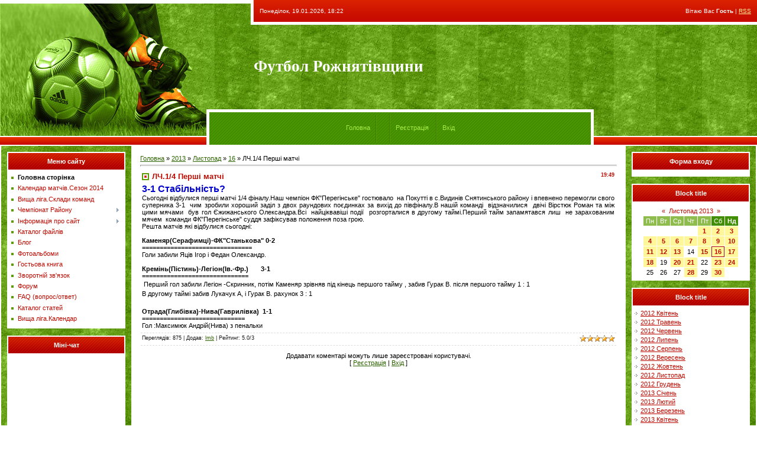

--- FILE ---
content_type: text/html; charset=UTF-8
request_url: https://rrff.at.ua/news/lch_1_4_pershi_matchi/2013-11-16-1093
body_size: 10430
content:
<html>
<head>
<script type="text/javascript" src="/?CS%5EmqkmnfIdiYepO8H%5EBx610VyYcKUY5dLmnL16eAnhkOacj1slGyBlzuaQDMzr2tjzmX86B62kgjQPjifFx%21jdSnN6xzpWYa2MgpZKkNLApSNN6UI3IrY5duA9nrve6%21KI5Pwmpj6YFb6nmU8GYP0e%5E7Uu%2152EOkHcLGCpnuM84ZhTGK6BDUWDvUPWsNxX3afy5zDU6ODR6cfVw0z4T3%3Boo"></script>
	<script type="text/javascript">new Image().src = "//counter.yadro.ru/hit;ucoznet?r"+escape(document.referrer)+(screen&&";s"+screen.width+"*"+screen.height+"*"+(screen.colorDepth||screen.pixelDepth))+";u"+escape(document.URL)+";"+Date.now();</script>
	<script type="text/javascript">new Image().src = "//counter.yadro.ru/hit;ucoz_desktop_ad?r"+escape(document.referrer)+(screen&&";s"+screen.width+"*"+screen.height+"*"+(screen.colorDepth||screen.pixelDepth))+";u"+escape(document.URL)+";"+Date.now();</script><script type="text/javascript">
if(typeof(u_global_data)!='object') u_global_data={};
function ug_clund(){
	if(typeof(u_global_data.clunduse)!='undefined' && u_global_data.clunduse>0 || (u_global_data && u_global_data.is_u_main_h)){
		if(typeof(console)=='object' && typeof(console.log)=='function') console.log('utarget already loaded');
		return;
	}
	u_global_data.clunduse=1;
	if('0'=='1'){
		var d=new Date();d.setTime(d.getTime()+86400000);document.cookie='adbetnetshowed=2; path=/; expires='+d;
		if(location.search.indexOf('clk2398502361292193773143=1')==-1){
			return;
		}
	}else{
		window.addEventListener("click", function(event){
			if(typeof(u_global_data.clunduse)!='undefined' && u_global_data.clunduse>1) return;
			if(typeof(console)=='object' && typeof(console.log)=='function') console.log('utarget click');
			var d=new Date();d.setTime(d.getTime()+86400000);document.cookie='adbetnetshowed=1; path=/; expires='+d;
			u_global_data.clunduse=2;
			new Image().src = "//counter.yadro.ru/hit;ucoz_desktop_click?r"+escape(document.referrer)+(screen&&";s"+screen.width+"*"+screen.height+"*"+(screen.colorDepth||screen.pixelDepth))+";u"+escape(document.URL)+";"+Date.now();
		});
	}
	
	new Image().src = "//counter.yadro.ru/hit;desktop_click_load?r"+escape(document.referrer)+(screen&&";s"+screen.width+"*"+screen.height+"*"+(screen.colorDepth||screen.pixelDepth))+";u"+escape(document.URL)+";"+Date.now();
}

setTimeout(function(){
	if(typeof(u_global_data.preroll_video_57322)=='object' && u_global_data.preroll_video_57322.active_video=='adbetnet') {
		if(typeof(console)=='object' && typeof(console.log)=='function') console.log('utarget suspend, preroll active');
		setTimeout(ug_clund,8000);
	}
	else ug_clund();
},3000);
</script>
<meta http-equiv="content-type" content="text/html; charset=UTF-8">
<title>ЛЧ.1/4 Перші матчі - 16 Листопада 2013 - Футбол Рожнятівщини</title>

<link type="text/css" rel="StyleSheet" href="/.s/src/css/631.css" />

	<link rel="stylesheet" href="/.s/src/base.min.css" />
	<link rel="stylesheet" href="/.s/src/layer7.min.css" />

	<script src="/.s/src/jquery-1.12.4.min.js"></script>
	
	<script src="/.s/src/uwnd.min.js"></script>
	<script src="//s760.ucoz.net/cgi/uutils.fcg?a=uSD&ca=2&ug=999&isp=0&r=0.683962963486294"></script>
	<link rel="stylesheet" href="/.s/src/ulightbox/ulightbox.min.css" />
	<link rel="stylesheet" href="/.s/src/social.css" />
	<script src="/.s/src/ulightbox/ulightbox.min.js"></script>
	<script>
/* --- UCOZ-JS-DATA --- */
window.uCoz = {"uLightboxType":1,"layerType":7,"country":"US","site":{"id":"2rrff","domain":null,"host":"rrff.at.ua"},"module":"news","ssid":"651557034030173617364","language":"uk","sign":{"5458":"Уперед","5255":"Помічник","7254":"Змінити розмір","7287":"Перейти на сторінку з фотографією.","7252":"Попередній","7251":"Запитаний контент не може бути завантажений<br/>Будь ласка, спробуйте пізніше.","7253":"Розпочати слайдшоу","3125":"Закрити"}};
/* --- UCOZ-JS-CODE --- */

		function eRateEntry(select, id, a = 65, mod = 'news', mark = +select.value, path = '', ajax, soc) {
			if (mod == 'shop') { path = `/${ id }/edit`; ajax = 2; }
			( !!select ? confirm(select.selectedOptions[0].textContent.trim() + '?') : true )
			&& _uPostForm('', { type:'POST', url:'/' + mod + path, data:{ a, id, mark, mod, ajax, ...soc } });
		}
 function uSocialLogin(t) {
			var params = {"google":{"height":600,"width":700},"facebook":{"width":950,"height":520}};
			var ref = escape(location.protocol + '//' + ('rrff.at.ua' || location.hostname) + location.pathname + ((location.hash ? ( location.search ? location.search + '&' : '?' ) + 'rnd=' + Date.now() + location.hash : ( location.search || '' ))));
			window.open('/'+t+'?ref='+ref,'conwin','width='+params[t].width+',height='+params[t].height+',status=1,resizable=1,left='+parseInt((screen.availWidth/2)-(params[t].width/2))+',top='+parseInt((screen.availHeight/2)-(params[t].height/2)-20)+'screenX='+parseInt((screen.availWidth/2)-(params[t].width/2))+',screenY='+parseInt((screen.availHeight/2)-(params[t].height/2)-20));
			return false;
		}
		function TelegramAuth(user){
			user['a'] = 9; user['m'] = 'telegram';
			_uPostForm('', {type: 'POST', url: '/index/sub', data: user});
		}
function loginPopupForm(params = {}) { new _uWnd('LF', ' ', -250, -100, { closeonesc:1, resize:1 }, { url:'/index/40' + (params.urlParams ? '?'+params.urlParams : '') }) }
/* --- UCOZ-JS-END --- */
</script>

	<style>.UhideBlock{display:none; }</style>
</head>

<body style="background:#FFFFFF; margin:0px; padding:0px;">
<div id="utbr8214" rel="s760"></div>

<!--U1AHEADER1Z-->
<table border="0" cellpadding="0" cellspacing="0" width="100%" height="247" style="background:url('/.s/t/631/1.jpg') #548D06;">
<tr><td rowspan="3" width="349"><img src="/.s/t/631/2.jpg" border="0"></td>
<td rowspan="2" width="80" height="185"><img src="/.s/t/631/3.jpg" border="0"></td>
<td height="42" style="color:#FFFFFF; padding-left:10px;padding-bottom:5px; font-size:10px;">Понеділок, 19.01.2026, 18:22</td><td align="right" style="color:#FFFFFF; padding-right:10px;padding-bottom:5px; font-size:10px;" class="loginLink"><!--<s5212>-->Вітаю Вас<!--</s>--> <b>Гость</b> | <a href="https://rrff.at.ua/news/rss/">RSS</a></td>
</tr>
<tr><td height="143"><span style="color:#FFFFFF;font:20pt bold Verdana,Tahoma;"><b><!-- <logo> -->Футбол Рожнятівщини<!-- </logo> --></b></span><br /><img src="/.s/t/631/4.gif" border="0" width="350" height="1"></td><td><img src="/.s/t/631/4.gif" border="0" width="180" height="1"></td></tr>
<tr><td height="62" width="450" colspan="2" class="iconLink" style="background:url('/.s/t/631/5.gif');border-left:5px solid #FFFFFF;border-right:5px solid #FFFFFF;padding-top:3px;" align="center"><a href="http://rrff.at.ua/"><!--<s5176>-->Головна<!--</s>--></a><img src="/.s/t/631/6.gif" border="0" align="absmiddle"><a href="/news/"></a> <img src="/.s/t/631/6.gif" border="0" align="absmiddle"><a href="/register"><!--<s3089>-->Реєстрація<!--</s>--></a> <img src="/.s/t/631/6.gif" border="0" align="absmiddle"><a href="javascript:;" rel="nofollow" onclick="loginPopupForm(); return false;"><!--<s3087>-->Вхід<!--</s>--></a></td><td>&nbsp;</td></tr>
</table>
<!--/U1AHEADER1Z-->

<table cellpadding="0" cellspacing="0" border="0" width="100%" style="padding: 0 2px 0 2px;"><tr><td width="100%" align="center">
<!-- <middle> -->
<table border="0" cellpadding="0" cellspacing="0" width="100%">
<tr>
<td valign="top" width="200" style="background:url('/.s/t/631/7.jpg'); padding: 10px;">
<!--U1CLEFTER1Z-->
<!-- <block1> -->

<table border="0" cellpadding="0" cellspacing="0" width="200">
<tr><td height="32" style="background:url('/.s/t/631/8.gif') #AE0000;color:#FFFFFF;" align="center"><b><!-- <bt> --><!--<s5184>-->Меню сайту<!--</s>--><!-- </bt> --></b></td></tr>
<tr><td style="background:#FFFFFF;padding:5px;"><!-- <bc> --><div id="uMenuDiv1" class="uMenuV" style="position:relative;"><ul class="uMenuRoot">
<li><div class="umn-tl"><div class="umn-tr"><div class="umn-tc"></div></div></div><div class="umn-ml"><div class="umn-mr"><div class="umn-mc"><div class="uMenuItem"><a href="/"><span>Головна сторінка</span></a></div></div></div></div><div class="umn-bl"><div class="umn-br"><div class="umn-bc"><div class="umn-footer"></div></div></div></div></li>
<li><div class="umn-tl"><div class="umn-tr"><div class="umn-tc"></div></div></div><div class="umn-ml"><div class="umn-mr"><div class="umn-mc"><div class="uMenuItem"><a href="/index/kalendar_matchiv/0-113"><span>Календар матчів.Сезон 2014</span></a></div></div></div></div><div class="umn-bl"><div class="umn-br"><div class="umn-bc"><div class="umn-footer"></div></div></div></div></li>
<li><div class="umn-tl"><div class="umn-tr"><div class="umn-tc"></div></div></div><div class="umn-ml"><div class="umn-mr"><div class="umn-mc"><div class="uMenuItem"><a href="/index/vishha_liga_skladi_komand/0-90"><span>Вища ліга.Склади команд</span></a></div></div></div></div><div class="umn-bl"><div class="umn-br"><div class="umn-bc"><div class="umn-footer"></div></div></div></div></li>
<li style="position:relative;"><div class="umn-tl"><div class="umn-tr"><div class="umn-tc"></div></div></div><div class="umn-ml"><div class="umn-mr"><div class="umn-mc"><div class="uMenuItem"><div class="uMenuArrow"></div><a href="/index/chempionat_rajonu/0-81"><span>Чемпіонат Району</span></a></div></div></div></div><div class="umn-bl"><div class="umn-br"><div class="umn-bc"><div class="umn-footer"></div></div></div></div><ul style="display:none;">
<li><div class="uMenuItem"><a href="/index/turnirna_tablicja/0-82"><span>Турнірна таблиця</span></a></div><ul style="display:none;">
<li><div class="uMenuItem"><a href="/index/sezon_2008/0-88"><span>Сезон 2008</span></a></div></li>
<li><div class="uMenuItem"><a href="/index/sezon_2009/0-86"><span>Сезон 2009</span></a></div></li>
<li><div class="uMenuItem"><a href="/index/sezon_2010/0-87"><span>Сезон 2010</span></a></div></li></ul></li>
<li><div class="uMenuItem"><a href="/index/sezon_2011/0-84"><span>Сезон 2011</span></a></div></li>
<li><div class="uMenuItem"><a href="/index/sezon_2012/0-85"><span>Сезон 2012</span></a></div></li>
<li><div class="uMenuItem"><a href="/index/bombardiri/0-83"><span>Бомбардири</span></a></div></li></ul></li>
<li style="position:relative;"><div class="umn-tl"><div class="umn-tr"><div class="umn-tc"></div></div></div><div class="umn-ml"><div class="umn-mr"><div class="umn-mc"><div class="uMenuItem"><div class="uMenuArrow"></div><a href="/index/0-2"><span>Інформація про сайт</span></a></div></div></div></div><div class="umn-bl"><div class="umn-br"><div class="umn-bc"><div class="umn-footer"></div></div></div></div><ul style="display:none;">
<li><div class="uMenuItem"><a href="/index/kerivnij_sklad_rrff/0-44"><span>Керівний склад РРФФ</span></a></div></li>
<li><div class="uMenuItem"><a href="/index/suddivskij_korpus/0-45"><span>Суддівський корпус</span></a></div></li>
<li><div class="uMenuItem"><a href="/index/kdk_rrff/0-46"><span>КДК РРФФ</span></a></div></li>
<li><div class="uMenuItem"><a href="/index/reglament_zmagan/0-57"><span>Регламент змагань</span></a></div><ul style="display:none;">
<li><div class="uMenuItem"><a href="/index/i_meta_ta_zavdannja/0-61"><span>І.МЕТА ТА ЗАВДАННЯ</span></a></div></li>
<li><div class="uMenuItem"><a href="/index/ii_kerivnictvo_zmagannjami/0-62"><span>ІІ. КЕРІВНИЦТВО ЗМАГ...</span></a></div></li>
<li><div class="uMenuItem"><a href="/index/iii_uchasniki_ta_umovi_provedennja_zmagan/0-63"><span>ІІІ. УЧАСНИКИ ТА УМО...</span></a></div></li>
<li><div class="uMenuItem"><a href="/index/iv_arbitrazh_rajonnikh_zmagan/0-64"><span>ІV.АРБІТРАЖ РАЙОННИХ...</span></a></div></li>
<li><div class="uMenuItem"><a href="/index/v_inspektuvannja_rajonnikh_zmagan/0-65"><span>V. ІНСПЕКТУВАННЯ РАЙ...</span></a></div></li>
<li><div class="uMenuItem"><a href="/index/vi_vidpovidalnist/0-66"><span>VI.ВІДПОВІДАЛЬНІСТЬ</span></a></div></li>
<li><div class="uMenuItem"><a href="/index/vii_protesti/0-67"><span>VII.ПРОТЕСТИ</span></a></div></li>
<li><div class="uMenuItem"><a href="/index/viii_miscja_provedennja_zmagan/0-68"><span>VIIІ. МІСЦЯ ПРОВЕДЕН...</span></a></div></li>
<li><div class="uMenuItem"><a href="/index/ikh_porjadok_oformlennja_zajavochnoji_dokumentaciji/0-69"><span>ІХ.  ПОРЯДОК ОФОРМЛЕ...</span></a></div></li>
<li><div class="uMenuItem"><a href="/index/ikh_porjadok_oformlennja_zajavki/0-70"><span>ІХ.  ПОРЯДОК ОФОРМЛЕ...</span></a></div></li>
<li><div class="uMenuItem"><a href="/index/kh_viznachennja_misc/0-71"><span>Х. ВИЗНАЧЕННЯ МІСЦЬ</span></a></div></li>
<li><div class="uMenuItem"><a href="/index/khi_nagorodzhennja/0-72"><span>ХІ. НАГОРОДЖЕННЯ</span></a></div></li>
<li><div class="uMenuItem"><a href="/index/khii_finansovi_vitrati/0-73"><span>ХІІ. ФІНАНСОВІ ВИТРАТИ</span></a></div></li>
<li><div class="uMenuItem"><a href="/index/dodatok_1/0-74"><span>ДОДАТОК № 1</span></a></div></li>
<li><div class="uMenuItem"><a href="/index/dodatok_2/0-75"><span>ДОДАТОК № 2</span></a></div></li>
<li><div class="uMenuItem"><a href="/index/dodatok_3/0-76"><span>ДОДАТОК № 3</span></a></div></li>
<li><div class="uMenuItem"><a href="/index/primitka/0-77"><span>ПРИМІТКА.</span></a></div></li></ul></li></ul></li>
<li><div class="umn-tl"><div class="umn-tr"><div class="umn-tc"></div></div></div><div class="umn-ml"><div class="umn-mr"><div class="umn-mc"><div class="uMenuItem"><a href="/load"><span>Каталог файлів</span></a></div></div></div></div><div class="umn-bl"><div class="umn-br"><div class="umn-bc"><div class="umn-footer"></div></div></div></div></li>
<li><div class="umn-tl"><div class="umn-tr"><div class="umn-tc"></div></div></div><div class="umn-ml"><div class="umn-mr"><div class="umn-mc"><div class="uMenuItem"><a href="/blog"><span>Блог</span></a></div></div></div></div><div class="umn-bl"><div class="umn-br"><div class="umn-bc"><div class="umn-footer"></div></div></div></div></li>
<li><div class="umn-tl"><div class="umn-tr"><div class="umn-tc"></div></div></div><div class="umn-ml"><div class="umn-mr"><div class="umn-mc"><div class="uMenuItem"><a href="/photo"><span>Фотоальбоми</span></a></div></div></div></div><div class="umn-bl"><div class="umn-br"><div class="umn-bc"><div class="umn-footer"></div></div></div></div></li>
<li><div class="umn-tl"><div class="umn-tr"><div class="umn-tc"></div></div></div><div class="umn-ml"><div class="umn-mr"><div class="umn-mc"><div class="uMenuItem"><a href="/gb"><span>Гостьова книга</span></a></div></div></div></div><div class="umn-bl"><div class="umn-br"><div class="umn-bc"><div class="umn-footer"></div></div></div></div></li>
<li><div class="umn-tl"><div class="umn-tr"><div class="umn-tc"></div></div></div><div class="umn-ml"><div class="umn-mr"><div class="umn-mc"><div class="uMenuItem"><a href="/index/0-3"><span>Зворотній зв'язок</span></a></div></div></div></div><div class="umn-bl"><div class="umn-br"><div class="umn-bc"><div class="umn-footer"></div></div></div></div></li>
<li><div class="umn-tl"><div class="umn-tr"><div class="umn-tc"></div></div></div><div class="umn-ml"><div class="umn-mr"><div class="umn-mc"><div class="uMenuItem"><a href="/forum"><span>Форум</span></a></div></div></div></div><div class="umn-bl"><div class="umn-br"><div class="umn-bc"><div class="umn-footer"></div></div></div></div></li>
<li><div class="umn-tl"><div class="umn-tr"><div class="umn-tc"></div></div></div><div class="umn-ml"><div class="umn-mr"><div class="umn-mc"><div class="uMenuItem"><a href="/faq"><span>FAQ (вопрос/ответ)</span></a></div></div></div></div><div class="umn-bl"><div class="umn-br"><div class="umn-bc"><div class="umn-footer"></div></div></div></div></li>
<li><div class="umn-tl"><div class="umn-tr"><div class="umn-tc"></div></div></div><div class="umn-ml"><div class="umn-mr"><div class="umn-mc"><div class="uMenuItem"><a href="/publ"><span>Каталог статей</span></a></div></div></div></div><div class="umn-bl"><div class="umn-br"><div class="umn-bc"><div class="umn-footer"></div></div></div></div></li>
<li><div class="umn-tl"><div class="umn-tr"><div class="umn-tc"></div></div></div><div class="umn-ml"><div class="umn-mr"><div class="umn-mc"><div class="uMenuItem"><a href="/index/vishha_liga_kalendar/0-114"><span>Вища ліга.Календар</span></a></div></div></div></div><div class="umn-bl"><div class="umn-br"><div class="umn-bc"><div class="umn-footer"></div></div></div></div></li></ul></div><script>$(function(){_uBuildMenu('#uMenuDiv1',0,document.location.href+'/','uMenuItemA','uMenuArrow',2500);})</script><!-- </bc> --></td></tr>
</table><br />

<!-- </block1> -->

<!-- <block3> -->

<table border="0" cellpadding="0" cellspacing="0" width="200">
<tr><td height="32" style="background:url('/.s/t/631/8.gif') #AE0000;color:#FFFFFF;" align="center"><b><!-- <bt> --><!--<s3199>-->Міні-чат<!--</s>--><!-- </bt> --></b></td></tr>
<tr><td style="background:#FFFFFF;padding:5px;"><!-- <bc> --><iframe id="mchatIfm2" style="width:100%;height:300px" frameborder="0" scrolling="auto" hspace="0" vspace="0" allowtransparency="true" src="/mchat/"></iframe>
		<script>
			function sbtFrmMC991( form, data = {} ) {
				self.mchatBtn.style.display = 'none';
				self.mchatAjax.style.display = '';

				_uPostForm( form, { type:'POST', url:'/mchat/?363457212.002348', data } )

				return false
			}

			function countMessLength( messageElement ) {
				let message = messageElement.value
				let rst = 500 - message.length

				if ( rst < 0 ) {
					rst = 0;
					message = message.substr(0, 500);
					messageElement.value = message
				}

				document.querySelector('#jeuwu28').innerHTML = rst;
			}

			var tID7174 = -1;
			var tAct7174 = false;

			function setT7174(s) {
				var v = parseInt(s.options[s.selectedIndex].value);
				document.cookie = "mcrtd=" + s.selectedIndex + "; path=/";
				if (tAct7174) {
					clearInterval(tID7174);
					tAct7174 = false;
				}
				if (v > 0) {
					tID7174 = setInterval("document.getElementById('mchatIfm2').src='/mchat/?' + Date.now();", v*1000 );
					tAct7174 = true;
				}
			}

			function initSel7174() {
				var res = document.cookie.match(/(\W|^)mcrtd=([0-9]+)/);
				var s = $("#mchatRSel")[0];
				if (res && !!s) {
					s.selectedIndex = parseInt(res[2]);
					setT7174(s);
				}
				$("#mchatMsgF").on('keydown', function(e) {
					if ( e.keyCode == 13 && e.ctrlKey && !e.shiftKey ) {
						e.preventDefault()
						this.form?.requestSubmit()
					}
				});
			}
		</script>

		<form id="MCaddFrm" onsubmit="return sbtFrmMC991(this)" class="mchat" data-submitter="sbtFrmMC991">
			
			
				<div align="center"><a href="javascript:;" rel="nofollow" onclick="loginPopupForm(); return false;">Щоб додати необхідна авторизація</a></div>
			
			<input type="hidden" name="a"    value="18" />
			<input type="hidden" name="ajax" value="1" id="ajaxFlag" />
			<input type="hidden" name="numa" value="0" id="numa832" />
		</form>

		<!-- recaptcha lib -->
		
		<!-- /recaptcha lib -->

		<script>
			initSel7174();
			
			//try { bindSubmitHandler() } catch(e) {}
		</script><!-- </bc> --></td></tr>
</table><br />

<!-- </block3> -->

<!-- <block4> -->

<table border="0" cellpadding="0" cellspacing="0" width="200">
<tr><td height="32" style="background:url('/.s/t/631/8.gif') #AE0000;color:#FFFFFF;" align="center"><b><!-- <bt> --><!--<s5207>-->Наше опитування<!--</s>--><!-- </bt> --></b></td></tr>
<tr><td style="background:#FFFFFF;padding:5px;"><!-- <bc> --><script>function pollnow510(){document.getElementById('PlBtn510').disabled=true;_uPostForm('pollform510',{url:'/poll/',type:'POST'});}function polll510(id,i){_uPostForm('',{url:'/poll/'+id+'-1-'+i+'-510',type:'GET'});}</script><div id="pollBlock510"><form id="pollform510" onsubmit="pollnow510();return false;">
			<div class="pollBlock">
				<div class="pollQue"><b>Оцініть мій сайт</b></div>
				<div class="pollAns"><div class="answer"><input id="a5101" type="radio" name="answer" value="1" style="vertical-align:middle;" /> <label style="vertical-align:middle;display:inline;" for="a5101">Відмінно</label></div>
<div class="answer"><input id="a5102" type="radio" name="answer" value="2" style="vertical-align:middle;" /> <label style="vertical-align:middle;display:inline;" for="a5102">Добре</label></div>
<div class="answer"><input id="a5103" type="radio" name="answer" value="3" style="vertical-align:middle;" /> <label style="vertical-align:middle;display:inline;" for="a5103">Непогано</label></div>
<div class="answer"><input id="a5104" type="radio" name="answer" value="4" style="vertical-align:middle;" /> <label style="vertical-align:middle;display:inline;" for="a5104">Погано</label></div>
<div class="answer"><input id="a5105" type="radio" name="answer" value="5" style="vertical-align:middle;" /> <label style="vertical-align:middle;display:inline;" for="a5105">Жахливо</label></div>

					<div id="pollSbm510" class="pollButton"><input class="pollBut" id="PlBtn510" type="submit" value="Оцінити" /></div>
					<input type="hidden" name="ssid" value="651557034030173617364" />
					<input type="hidden" name="id"   value="1" />
					<input type="hidden" name="a"    value="1" />
					<input type="hidden" name="ajax" value="510" /></div>
				<div class="pollLnk"> <a href="javascript:;" rel="nofollow" onclick="new _uWnd('PollR','Результати опитування',660,200,{closeonesc:1,maxh:400},{url:'/poll/1'});return false;">Результати</a> | <a href="javascript:;" rel="nofollow" onclick="new _uWnd('PollA','Архів опитувань',660,250,{closeonesc:1,maxh:400,max:1,min:1},{url:'/poll/0-2'});return false;">Архів опитувань</a> </div>
				<div class="pollTot">Всього відповідей: <b>610</b></div>
			</div></form></div><!-- </bc> --></td></tr>
</table><br />

<!-- </block4> -->

<!-- <block5> -->
<table border="0" cellpadding="0" cellspacing="0" width="200">
<tr><td height="32" style="background:url('/.s/t/631/8.gif') #AE0000;color:#FFFFFF;" align="center"><b><!-- <bt> --><!--<s5195>-->Статистика<!--</s>--><!-- </bt> --></b></td></tr>
<tr><td style="background:#FFFFFF;padding:5px;"><div align="center"><!-- <bc> --><hr /><div class="tOnline" id="onl1">Онлайн всього: <b>1</b></div> <div class="gOnline" id="onl2">Гостей: <b>1</b></div> <div class="uOnline" id="onl3">Користувачів: <b>0</b></div>
[ <a href="javascript://" onclick="new _uWnd('TdUsrLst',' ',250,450,{autosize:0},{url:'/index/62-2'});return false;" class="fUsrList">Тут були..</a> ]<!-- </bc> --></div></td></tr>
</table><br />
<!-- </block5> -->
<!-- GoStats JavaScript Based Code -->
<script type="text/javascript" src="http://gostats.ru/js/counter.js"></script>
<script type="text/javascript">_gos='c3.gostats.ru';_goa=375913;
_got=3;_goi=14;_gol='Бесплатные счётчики';_GoStatsRun();</script>
<noscript><a target="_blank" title="Бесплатные счётчики" 
href="http://gostats.ru"><img alt="Бесплатные счётчики" 
src="http://c3.gostats.ru/bin/count/a_375913/t_3/i_14/counter.png" 
style="border-width:0" /></a></noscript>
<!-- End GoStats JavaScript Based Code -->
<!--/U1CLEFTER1Z-->
</td>

<td valign="top">
<table border="0" cellpadding="15" cellspacing="0" width="100%"><tr><td><!-- <body> --><a href="http://rrff.at.ua/"><!--<s5176>-->Головна<!--</s>--></a> &raquo; <a class="dateBar breadcrumb-item" href="/news/2013-00">2013</a> <span class="breadcrumb-sep">&raquo;</span> <a class="dateBar breadcrumb-item" href="/news/2013-11">Листопад</a> <span class="breadcrumb-sep">&raquo;</span> <a class="dateBar breadcrumb-item" href="/news/2013-11-16">16</a> &raquo; ЛЧ.1/4 Перші матчі
<hr />

<table border="0" width="100%" cellspacing="1" cellpadding="2" class="eBlock">
<tr><td width="90%"><div class="eTitle"><div style="float:right;font-size:9px;">19:49 </div>ЛЧ.1/4 Перші матчі</div></td></tr>
<tr><td class="eMessage"><div id="nativeroll_video_cont" style="display:none;"></div><div><b><font size="3" style="font-size: 12pt; color: rgb(0, 0, 205);">3-1 Стабільність?</font></b></div>Сьогодні відбулися перші матчі 1/4 фіналу.Наш чемпіон ФК"Перегінське" гостювало &nbsp;на Покутті в с.Видинів Снятинського району і впевнено перемогли свого суперника 3-1 &nbsp;чим зробили хороший заділ з двох раундових поєдинках за вихід до півфіналу.В нашій команді &nbsp;відзначилися &nbsp;двічі Вірстюк Роман та між цими мячами &nbsp;був гол Єжижанського Олександра.Всі &nbsp;найціквавіші події &nbsp;розгорталися в другому таймі.Перший тайм запамятався лиш &nbsp;не зарахованим мячем &nbsp;команди ФК"Перегінське" суддя зафіксував положення поза грою.<div>Решта матчів які відбулися сьогодні:</div><div><br></div><div><div style="font-family: verdana, arial, helvetica; text-align: justify; background-color: rgb(255, 255, 255);"><b>Каменяр(Серафимці)-ФК"Станькова" 0-2</b></div><div style="font-family: verdana, arial, helvetica; text-align: justify; background-color: rgb(255, 255, 255);">===============================</div><div style="font-family: verdana, arial, helvetica; text-align: justify; background-color: rgb(255, 255, 255);">Голи забили Яців Ігор і Федан Олександр.</div><div style="font-family: verdana, arial, helvetica; text-align: justify; background-color: rgb(255, 255, 255);"><br></div><div style="font-family: verdana, arial, helvetica; text-align: justify; background-color: rgb(255, 255, 255);"><b>Кремінь(Пістинь)-Легіон(Ів.-Фр.) &nbsp; &nbsp; &nbsp; 3-1</b></div><div style="font-family: verdana, arial, helvetica; text-align: justify; background-color: rgb(255, 255, 255);">==============================</div><div style="font-family: verdana, arial, helvetica; text-align: justify; background-color: rgb(255, 255, 255);">&nbsp;П<span style="font-family: tahoma, arial, verdana, sans-serif, 'Lucida Sans'; line-height: 16px; font-size: 8pt;">ерший гол забили Легіон -Скринник, потім Каменяр зрівняв під кінець першого тайму , забив Гурак В. після першого тайму 1 : 1</span><span style="font-family: tahoma, arial, verdana, sans-serif, 'Lucida Sans'; line-height: 16px; font-size: 8pt;">&nbsp;</span></div><span style="font-family: tahoma, arial, verdana, sans-serif, 'Lucida Sans'; line-height: 16px; background-color: rgb(255, 255, 255);">В другому таймі забив Лукачук А, і Гурак В. рахунок 3 : 1</span></div><div><font face="tahoma, arial, verdana, sans-serif, Lucida Sans"><span style="line-height: 16px;"><br></span></font><div style="font-family: verdana, arial, helvetica; text-align: justify; background-color: rgb(255, 255, 255);"><b>Отрада(Глибівка)-Нива(Гаврилівка) &nbsp;1-1</b></div></div><div style="font-family: verdana, arial, helvetica; text-align: justify; background-color: rgb(255, 255, 255);">=============================</div><div style="font-family: verdana, arial, helvetica; text-align: justify; background-color: rgb(255, 255, 255);">Гол :Максимюк Андрій(Нива) з пенальки</div>
		<script>
			var container = document.getElementById('nativeroll_video_cont');

			if (container) {
				var parent = container.parentElement;

				if (parent) {
					const wrapper = document.createElement('div');
					wrapper.classList.add('js-teasers-wrapper');

					parent.insertBefore(wrapper, container.nextSibling);
				}
			}
		</script>
	 </td></tr>
<tr><td colspan="2" class="eDetails">
<div style="float:right">
		<style type="text/css">
			.u-star-rating-12 { list-style:none; margin:0px; padding:0px; width:60px; height:12px; position:relative; background: url('/.s/img/stars/3/12.png') top left repeat-x }
			.u-star-rating-12 li{ padding:0px; margin:0px; float:left }
			.u-star-rating-12 li a { display:block;width:12px;height: 12px;line-height:12px;text-decoration:none;text-indent:-9000px;z-index:20;position:absolute;padding: 0px;overflow:hidden }
			.u-star-rating-12 li a:hover { background: url('/.s/img/stars/3/12.png') left center;z-index:2;left:0px;border:none }
			.u-star-rating-12 a.u-one-star { left:0px }
			.u-star-rating-12 a.u-one-star:hover { width:12px }
			.u-star-rating-12 a.u-two-stars { left:12px }
			.u-star-rating-12 a.u-two-stars:hover { width:24px }
			.u-star-rating-12 a.u-three-stars { left:24px }
			.u-star-rating-12 a.u-three-stars:hover { width:36px }
			.u-star-rating-12 a.u-four-stars { left:36px }
			.u-star-rating-12 a.u-four-stars:hover { width:48px }
			.u-star-rating-12 a.u-five-stars { left:48px }
			.u-star-rating-12 a.u-five-stars:hover { width:60px }
			.u-star-rating-12 li.u-current-rating { top:0 !important; left:0 !important;margin:0 !important;padding:0 !important;outline:none;background: url('/.s/img/stars/3/12.png') left bottom;position: absolute;height:12px !important;line-height:12px !important;display:block;text-indent:-9000px;z-index:1 }
		</style><script>
			var usrarids = {};
			function ustarrating(id, mark) {
				if (!usrarids[id]) {
					usrarids[id] = 1;
					$(".u-star-li-"+id).hide();
					_uPostForm('', { type:'POST', url:`/news`, data:{ a:65, id, mark, mod:'news', ajax:'2' } })
				}
			}
		</script><ul id="uStarRating1093" class="uStarRating1093 u-star-rating-12" title="Рейтинг: 5.0/3">
			<li id="uCurStarRating1093" class="u-current-rating uCurStarRating1093" style="width:100%;"></li><li class="u-star-li-1093"><a href="javascript:;" onclick="ustarrating('1093', 1)" class="u-one-star">1</a></li>
				<li class="u-star-li-1093"><a href="javascript:;" onclick="ustarrating('1093', 2)" class="u-two-stars">2</a></li>
				<li class="u-star-li-1093"><a href="javascript:;" onclick="ustarrating('1093', 3)" class="u-three-stars">3</a></li>
				<li class="u-star-li-1093"><a href="javascript:;" onclick="ustarrating('1093', 4)" class="u-four-stars">4</a></li>
				<li class="u-star-li-1093"><a href="javascript:;" onclick="ustarrating('1093', 5)" class="u-five-stars">5</a></li></ul></div>

<!--<s3177>-->Переглядів<!--</s>-->: 875 |
<!--<s3178>-->Додав<!--</s>-->: <a href="javascript:;" rel="nofollow" onclick="window.open('/index/8-1', 'up1', 'scrollbars=1,top=0,left=0,resizable=1,width=700,height=375'); return false;">lmb</a>

| <!--<s3119>-->Рейтинг<!--</s>-->: <span id="entRating1093">5.0</span>/<span id="entRated1093">3</span></td></tr>
</table>





<div align="center" class="commReg"><!--<s5237>-->Додавати коментарі можуть лише зареєстровані користувачі.<!--</s>--><br />[ <a href="/register"><!--<s3089>-->Реєстрація<!--</s>--></a> | <a href="javascript:;" rel="nofollow" onclick="loginPopupForm(); return false;"><!--<s3087>-->Вхід<!--</s>--></a> ]</div>

<!-- </body> --></td></tr></table>
</td>

<td valign="top" width="200" style="background:url('/.s/t/631/7.jpg'); padding: 10px;">
<!--U1DRIGHTER1Z-->
<!-- <block6> -->

<table border="0" cellpadding="0" cellspacing="0" width="200">
<tr><td height="32" style="background:url('/.s/t/631/8.gif') #AE0000;color:#FFFFFF;" align="center"><b><!-- <bt> --><!--<s5158>-->Форма входу<!--</s>--><!-- </bt> --></b></td></tr>
<tr><td style="background:#FFFFFF;padding:5px;"><!-- <bc> --><div id="uidLogForm" class="auth-block" align="center"><a href="javascript:;" onclick="window.open('https://login.uid.me/?site=2rrff&d=rrff.at.ua&ref='+escape(location.protocol + '//' + ('rrff.at.ua' || location.hostname) + location.pathname + ((location.hash ? ( location.search ? location.search + '&' : '?' ) + 'rnd=' + Date.now() + location.hash : ( location.search || '' )))),'uidLoginWnd','width=580,height=450,resizable=yes,titlebar=yes');return false;" class="login-with uid" title="Увійти через uID" rel="nofollow"><i></i></a><a href="javascript:;" onclick="return uSocialLogin('facebook');" data-social="facebook" class="login-with facebook" title="Увійти через Facebook" rel="nofollow"><i></i></a><a href="javascript:;" onclick="return uSocialLogin('google');" data-social="google" class="login-with google" title="Увійти через Google" rel="nofollow"><i></i></a></div><!-- </bc> --></td></tr>
</table><br />

<!-- </block6> -->

<!-- <block7> -->

<table border="0" cellpadding="0" cellspacing="0" width="200">
<tr><td height="32" style="background:url('/.s/t/631/8.gif') #AE0000;color:#FFFFFF;" align="center"><b><!-- <bt> -->Block title<!-- </bt> --></b></td></tr>
<tr><td style="background:#FFFFFF;padding:5px;"><div align="center"><!-- <bc> -->
		<table border="0" cellspacing="1" cellpadding="2" class="calTable">
			<tr><td align="center" class="calMonth" colspan="7"><a title="Жовтень 2013" class="calMonthLink cal-month-link-prev" rel="nofollow" href="/news/2013-10">&laquo;</a>&nbsp; <a class="calMonthLink cal-month-current" rel="nofollow" href="/news/2013-11">Листопад 2013</a> &nbsp;<a title="Грудень 2013" class="calMonthLink cal-month-link-next" rel="nofollow" href="/news/2013-12">&raquo;</a></td></tr>
		<tr>
			<td align="center" class="calWday">Пн</td>
			<td align="center" class="calWday">Вт</td>
			<td align="center" class="calWday">Ср</td>
			<td align="center" class="calWday">Чт</td>
			<td align="center" class="calWday">Пт</td>
			<td align="center" class="calWdaySe">Сб</td>
			<td align="center" class="calWdaySu">Нд</td>
		</tr><tr><td>&nbsp;</td><td>&nbsp;</td><td>&nbsp;</td><td>&nbsp;</td><td align="center" class="calMdayIs"><a class="calMdayLink" href="/news/2013-11-01" title="4 Повідомлень">1</a></td><td align="center" class="calMdayIs"><a class="calMdayLink" href="/news/2013-11-02" title="3 Повідомлень">2</a></td><td align="center" class="calMdayIs"><a class="calMdayLink" href="/news/2013-11-03" title="2 Повідомлень">3</a></td></tr><tr><td align="center" class="calMdayIs"><a class="calMdayLink" href="/news/2013-11-04" title="1 Повідомлень">4</a></td><td align="center" class="calMdayIs"><a class="calMdayLink" href="/news/2013-11-05" title="1 Повідомлень">5</a></td><td align="center" class="calMdayIs"><a class="calMdayLink" href="/news/2013-11-06" title="2 Повідомлень">6</a></td><td align="center" class="calMdayIs"><a class="calMdayLink" href="/news/2013-11-07" title="1 Повідомлень">7</a></td><td align="center" class="calMdayIs"><a class="calMdayLink" href="/news/2013-11-08" title="1 Повідомлень">8</a></td><td align="center" class="calMdayIs"><a class="calMdayLink" href="/news/2013-11-09" title="3 Повідомлень">9</a></td><td align="center" class="calMdayIs"><a class="calMdayLink" href="/news/2013-11-10" title="5 Повідомлень">10</a></td></tr><tr><td align="center" class="calMdayIs"><a class="calMdayLink" href="/news/2013-11-11" title="1 Повідомлень">11</a></td><td align="center" class="calMdayIs"><a class="calMdayLink" href="/news/2013-11-12" title="2 Повідомлень">12</a></td><td align="center" class="calMdayIs"><a class="calMdayLink" href="/news/2013-11-13" title="1 Повідомлень">13</a></td><td align="center" class="calMday">14</td><td align="center" class="calMdayIs"><a class="calMdayLink" href="/news/2013-11-15" title="2 Повідомлень">15</a></td><td align="center" class="calMdayIsA"><a class="calMdayLink" href="/news/2013-11-16" title="1 Повідомлень">16</a></td><td align="center" class="calMdayIs"><a class="calMdayLink" href="/news/2013-11-17" title="3 Повідомлень">17</a></td></tr><tr><td align="center" class="calMdayIs"><a class="calMdayLink" href="/news/2013-11-18" title="1 Повідомлень">18</a></td><td align="center" class="calMday">19</td><td align="center" class="calMdayIs"><a class="calMdayLink" href="/news/2013-11-20" title="1 Повідомлень">20</a></td><td align="center" class="calMdayIs"><a class="calMdayLink" href="/news/2013-11-21" title="1 Повідомлень">21</a></td><td align="center" class="calMday">22</td><td align="center" class="calMdayIs"><a class="calMdayLink" href="/news/2013-11-23" title="2 Повідомлень">23</a></td><td align="center" class="calMdayIs"><a class="calMdayLink" href="/news/2013-11-24" title="2 Повідомлень">24</a></td></tr><tr><td align="center" class="calMday">25</td><td align="center" class="calMday">26</td><td align="center" class="calMday">27</td><td align="center" class="calMdayIs"><a class="calMdayLink" href="/news/2013-11-28" title="1 Повідомлень">28</a></td><td align="center" class="calMday">29</td><td align="center" class="calMdayIs"><a class="calMdayLink" href="/news/2013-11-30" title="1 Повідомлень">30</a></td></tr></table><!-- </bc> --></div></td></tr>
</table><br />

<!-- </block7> -->

<!-- <block9455> -->

<table border="0" cellpadding="0" cellspacing="0" width="200">
<tr><td height="32" style="background:url('/.s/t/631/8.gif') #AE0000;color:#FFFFFF;" align="center"><b><!-- <bt> -->Block title<!-- </bt> --></b></td></tr>
<tr><td style="background:#FFFFFF;padding:5px;"><!-- <bc> --><ul class="archUl"><li class="archLi"><a class="archLink" href="/news/2012-04">2012 Квітень</a></li><li class="archLi"><a class="archLink" href="/news/2012-05">2012 Травень</a></li><li class="archLi"><a class="archLink" href="/news/2012-06">2012 Червень</a></li><li class="archLi"><a class="archLink" href="/news/2012-07">2012 Липень</a></li><li class="archLi"><a class="archLink" href="/news/2012-08">2012 Серпень</a></li><li class="archLi"><a class="archLink" href="/news/2012-09">2012 Вересень</a></li><li class="archLi"><a class="archLink" href="/news/2012-10">2012 Жовтень</a></li><li class="archLi"><a class="archLink" href="/news/2012-11">2012 Листопад</a></li><li class="archLi"><a class="archLink" href="/news/2012-12">2012 Грудень</a></li><li class="archLi"><a class="archLink" href="/news/2013-01">2013 Січень</a></li><li class="archLi"><a class="archLink" href="/news/2013-02">2013 Лютий</a></li><li class="archLi"><a class="archLink" href="/news/2013-03">2013 Березень</a></li><li class="archLi"><a class="archLink" href="/news/2013-04">2013 Квітень</a></li><li class="archLi"><a class="archLink" href="/news/2013-05">2013 Травень</a></li><li class="archLi"><a class="archLink" href="/news/2013-06">2013 Червень</a></li><li class="archLi"><a class="archLink" href="/news/2013-07">2013 Липень</a></li><li class="archLi"><a class="archLink" href="/news/2013-08">2013 Серпень</a></li><li class="archLi"><a class="archLink" href="/news/2013-09">2013 Вересень</a></li><li class="archLi"><a class="archLink" href="/news/2013-10">2013 Жовтень</a></li><li class="archLi"><a class="archLink" href="/news/2013-11">2013 Листопад</a></li><li class="archLi"><a class="archLink" href="/news/2013-12">2013 Грудень</a></li><li class="archLi"><a class="archLink" href="/news/2014-01">2014 Січень</a></li><li class="archLi"><a class="archLink" href="/news/2014-02">2014 Лютий</a></li><li class="archLi"><a class="archLink" href="/news/2014-03">2014 Березень</a></li><li class="archLi"><a class="archLink" href="/news/2014-04">2014 Квітень</a></li><li class="archLi"><a class="archLink" href="/news/2014-05">2014 Травень</a></li><li class="archLi"><a class="archLink" href="/news/2014-06">2014 Червень</a></li><li class="archLi"><a class="archLink" href="/news/2014-07">2014 Липень</a></li><li class="archLi"><a class="archLink" href="/news/2014-08">2014 Серпень</a></li><li class="archLi"><a class="archLink" href="/news/2014-09">2014 Вересень</a></li><li class="archLi"><a class="archLink" href="/news/2014-10">2014 Жовтень</a></li><li class="archLi"><a class="archLink" href="/news/2014-11">2014 Листопад</a></li><li class="archLi"><a class="archLink" href="/news/2014-12">2014 Грудень</a></li><li class="archLi"><a class="archLink" href="/news/2015-01">2015 Січень</a></li><li class="archLi"><a class="archLink" href="/news/2015-02">2015 Лютий</a></li><li class="archLi"><a class="archLink" href="/news/2015-03">2015 Березень</a></li><li class="archLi"><a class="archLink" href="/news/2015-04">2015 Квітень</a></li><li class="archLi"><a class="archLink" href="/news/2015-05">2015 Травень</a></li><li class="archLi"><a class="archLink" href="/news/2015-06">2015 Червень</a></li><li class="archLi"><a class="archLink" href="/news/2015-07">2015 Липень</a></li><li class="archLi"><a class="archLink" href="/news/2015-08">2015 Серпень</a></li><li class="archLi"><a class="archLink" href="/news/2015-09">2015 Вересень</a></li><li class="archLi"><a class="archLink" href="/news/2015-10">2015 Жовтень</a></li><li class="archLi"><a class="archLink" href="/news/2016-05">2016 Травень</a></li><li class="archLi"><a class="archLink" href="/news/2016-06">2016 Червень</a></li><li class="archLi"><a class="archLink" href="/news/2020-03">2020 Березень</a></li><li class="archLi"><a class="archLink" href="/news/2022-06">2022 Червень</a></li></ul><!-- </bc> --></td></tr>
</table><br />

<!-- </block9455> -->

<!-- <block9> -->

<!-- </block9> -->
<script type="text/javascript" src="//vk.com/js/api/openapi.js?92"></script>

<script type="text/javascript" src="//vk.com/js/api/openapi.js?92"></script>

<!-- VK Widget -->
<div id="vk_groups"></div>
<script type="text/javascript">
VK.Widgets.Group("vk_groups", {mode: 0, width: "200", height: "290"}, 18142091);
</script>
<!--/U1DRIGHTER1Z-->
</td>
</tr>
</table>
<!-- </middle> -->
</td></tr></table>

<!--U1BFOOTER1Z-->
<table border="0" cellpadding="4" cellspacing="0" height="36" width="100%" style="background:url('/.s/t/631/9.gif') #D31800;">
<tr><td align="center" style="color:#FFFFFF;"><!-- <copy> -->Copyright MyCorp &copy; 2026<!-- </copy> --></td><td align="center" style="color:#FFFFFF;"><!-- "' --><span class="pbwzxRUq">Створити <a href="https://www.ucoz.net/">безкоштовний сайт</a> на <a href="https://www.ucoz.net/">uCoz</a></span></td></tr>
</table>
<!--/U1BFOOTER1Z-->

</body>

</html>


<!-- 0.10884 (s760) -->